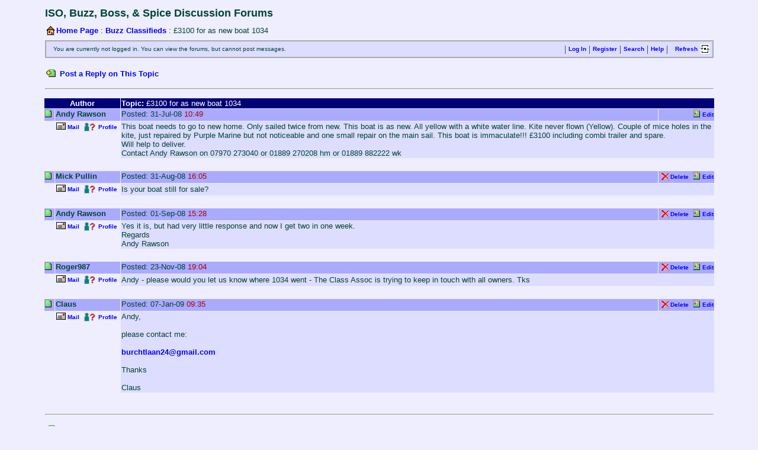

--- FILE ---
content_type: text/html; charset=ISO-8859-1
request_url: http://www.asafeplace.co.uk/isoracingv2/messageboard/teemz.cgi?board=_master&action=opentopic&topic=238&forum=Buzz_Classifieds
body_size: 28702
content:
<!--

File Name:					topicpage.html
Original Skin Name:			Default Skin
Original Skin Author:		Teemz (www.teemz.com)
Designed for Teemz Version:	1.0

-->

<html>
<head>
<title>ISO, Buzz, Boss, & Spice Discussion Forums : Buzz Classifieds : £3100 for as new boat 1034</title>
<meta http-equiv="Pragma" content="no-cache">
<link rel="stylesheet" type="text/css" href="http://www.asafeplace.co.uk/isoracingv2/includes/graphics/tzimages/_master/style.css">



<!-- JavaScript Delete Confirmation Dialog -->

<SCRIPT LANGUAGE="JavaScript">

<!-- Begin
function delete_entry(jump_url) {

	if ( confirm ("Delete This Post?") )
	{
		window.location = jump_url;
	}
}


// End -->
</script>



</head>
<body bgcolor="eeeeff" text="004433" link="0000ff" vlink="9900dd" alink="ff0000" 
>



<!-- Page Header -->

<div align=center><center>

<table border=0 width="90%" cellpadding=2 cellspacing=2>

<tr>
<td><font face="Verdana,Arial,Helvetica,Sans-serif" size=4><b>ISO, Buzz, Boss, & Spice Discussion Forums</b></font></td>
</tr>

</table>

</center></div>




<!-- Page Body -->

<div align=center><center>



<!-- Navigation Links and Global Menu and Options Menu(s) -->

<table border=0 width="90%" cellpadding=2 cellspacing=2>



<!-- Navigation Links -->

<tr>
<td><b><table border=0 cellpadding=0><tr><td valign=top><a href="http://www.asafeplace.co.uk/isoracingv2/messageboard/teemz.cgi?board=_master"><img src="http://www.asafeplace.co.uk/isoracingv2/includes/graphics/tzimages/_master/home_icon.gif" border=0 alt="Home Page"></a></td><td valign=middle><font face="Verdana,Arial,Helvetica,Sans-serif" size=2><a href="http://www.asafeplace.co.uk/isoracingv2/messageboard/teemz.cgi?board=_master">Home Page</a> : <a href="http://www.asafeplace.co.uk/isoracingv2/messageboard/teemz.cgi?board=_master&action=index&forum=Buzz_Classifieds">Buzz Classifieds</a> : £3100 for as new boat 1034</font></td></tr></table></b></td>
</tr>



<!-- Global Menu and Options Menu(s) -->

<tr>
<td>

	<table border=1 bordercolor="aaaaaa" width=100% cellpadding=2 cellspacing=0>

	<tr>
	<td bgcolor="ddddff" align="center">

		<table border=0 cellpadding=2 cellspacing=0 bgcolor="ddddff" width="100%">

		<tr>
		<td>&nbsp;</td>
		<td width="99%"><font face="Verdana,Arial,Helvetica,Sans-serif" size=1>You are currently not logged in. You can view the forums, but cannot post messages.</font></td>
		<td> | </td>
		<td><font face="Verdana,Arial,Helvetica,Sans-serif" size=1><a href="http://www.asafeplace.co.uk/isoracingv2/messageboard/tzlogin.cgi?board=_master">Log&nbsp;In</a></font></td>
		<td> | </td>
		<td><font face="Verdana,Arial,Helvetica,Sans-serif" size=1><a href="http://www.asafeplace.co.uk/isoracingv2/messageboard/tzregister.cgi?board=_master">Register</a></font></td>
		<td> | </td>
		<td><font face="Verdana,Arial,Helvetica,Sans-serif" size=1><a href="http://www.asafeplace.co.uk/isoracingv2/messageboard/tzsearch.cgi?board=_master&defaultforum=Buzz_Classifieds">Search</a></font></td>
		<td> | </td>
		<td><font face="Verdana,Arial,Helvetica,Sans-serif" size=1><a href="http://www.teemz.com/help/1_0/" target="_new">Help</a></font></td>
		<td> | </td>
		<td>&nbsp;</td>
		<td align=right width="1%"><font face="Verdana,Arial,Helvetica,Sans-serif" size=1><a href="http://www.asafeplace.co.uk/isoracingv2/messageboard/teemz.cgi?board=_master&action=opentopic&forum=Buzz_Classifieds&topic=238">Refresh</a></font></td>
		<td width="1%"><a href="http://www.asafeplace.co.uk/isoracingv2/messageboard/teemz.cgi?board=_master&action=opentopic&forum=Buzz_Classifieds&topic=238"><img src="http://www.asafeplace.co.uk/isoracingv2/includes/graphics/tzimages/_master/refresh.gif" width=17 height=17 hspace=0 border=0 alt="Refresh"></a></td>
		</tr>
		
		</table>

	</td>
	</tr>

	</table>

</td>
</tr>

</table>



<!-- "Last Logged Out" Message -->

<table border=0 width="90%" cellpadding=2 cellspacing=2>

<tr>
<td align="left" width=99%></td>
</tr>

</table>



<!-- "Post a New Topic" Link -->

<table border=0 width="90%" cellpadding=2 cellspacing=2>

<tr>
<td colspan=4>

	<table border=0 cellpadding=1 cellspacing=1 width=100%>

	<tr>
	<td width=1%><a href="http://www.asafeplace.co.uk/isoracingv2/messageboard/teemz.cgi?board=_master&action=newpost&forum=Buzz_Classifieds&topic=238"><img src="http://www.asafeplace.co.uk/isoracingv2/includes/graphics/tzimages/_master/new_file_icon.gif" width=20 height=17 border=0 alt="Post a Reply on This Topic"></a></td>
	<td><a href="http://www.asafeplace.co.uk/isoracingv2/messageboard/teemz.cgi?board=_master&action=newpost&forum=Buzz_Classifieds&topic=238#newpost"><font face="Verdana,Arial,Helvetica,Sans-serif" size=2>Post a Reply on This Topic</font></a></td>
	</tr>

	</table>

</td>
</tr>

<tr>
<td colspan=4><hr></td>
</tr>

</table>



<!-- Main List Section -->



<!-- Outer Table -->

<table border=0 width="90%" cellpadding=1 cellspacing=1>

<tr>
<td>



	<!-- Inner Table -->

	<table border=0 width=100% cellpadding=1 cellspacing=1>



	<!-- Table Header -->

	<tr>
	<td colspan=2 bgcolor="000077" align=center><font face="Verdana,Arial,Helvetica,Sans-serif" color="ffffff" size=2><b>Author</b></font></td>
	<td width=99% bgcolor="000077" colspan=2><font face="Verdana,Arial,Helvetica,Sans-serif" color="ffffff" size=2><b>Topic:</b> £3100 for as new boat 1034</font></td>
	</tr>




	<!-- List Item: Post Icon, Author Name, Posted Time, Option Buttons -->

	<tr>
	<td bgcolor="aaaaff" valign=top width=1%><img src="http://www.asafeplace.co.uk/isoracingv2/includes/graphics/tzimages/_master/post_old.gif" height=17 width=15></td>
	<td bgcolor="aaaaff" valign=top><font face="Verdana,Arial,Helvetica,Sans-serif" size=2><b>Andy Rawson</b></font></td>
	<td bgcolor="aaaaff" valign=top width=99%><font face="Verdana,Arial,Helvetica,Sans-serif" size=2>Posted: 31-Jul-08&nbsp;<font color="aa0000">10:49</font></td>

	<td width=1% bgcolor="aaaaff" valign=top align="right">

		<table border=0 cellpadding=0 cellspacing=0>

		<tr>


		<td colspan=2>&nbsp;</td>

		<td><a href="http://www.asafeplace.co.uk/isoracingv2/messageboard/teemz.cgi?board=_master&action=editpost&forum=Buzz_Classifieds&topic=238&entry=0" onMouseOver="window.status='Edit This Post';return true;" onMouseOut="window.status='';return true;"><img src="http://www.asafeplace.co.uk/isoracingv2/includes/graphics/tzimages/_master/post_edit_icon.gif" height=17 width=15 border=0 alt="Edit" valign="bottom"></a></font></td>
		<td><font face="Verdana,Arial,Helvetica,Sans-serif" size=1><a href="http://www.asafeplace.co.uk/isoracingv2/messageboard/teemz.cgi?board=_master&action=editpost&forum=Buzz_Classifieds&topic=238&entry=0" onMouseOver="window.status='Edit This Post';return true;" onMouseOut="window.status='';return true;">Edit</a></font></td>

		</tr>

		</table>

	</td>
	</tr>



	<!-- List Item: Mail Button, Profile Button, Entry Text -->

	<td valign=top width=1%>&nbsp;</td>

	<td valign=top align=left width=1%>

		<table border=0 cellpadding=0 cellspacing=0>

		<tr>
		<td><a href="javascript:void(window.open('http://www.asafeplace.co.uk/isoracingv2/messageboard/tzprofile.cgi?board=_master&user=Andy%20Rawson&action=mailto&topic=238&forum=Buzz_Classifieds','mailto','location=no,menubar=no,resizeable=yes,status=no,toolbar=no,height=210,width=400'))" onMouseOver="window.status='Email the Author';return true;" onMouseOut="window.status='';return true;"><img src="http://www.asafeplace.co.uk/isoracingv2/includes/graphics/tzimages/_master/mail_icon.gif" height=17 width=20 border=0 alt="Email the Author"></a></td>
		<td><font face="Verdana,Arial,Helvetica,Sans-serif" size=1><a href="javascript:void(window.open('http://www.asafeplace.co.uk/isoracingv2/messageboard/tzprofile.cgi?board=_master&user=Andy%20Rawson&action=mailto&topic=238&forum=Buzz_Classifieds','mailto','location=no,menubar=no,resizeable=yes,status=no,toolbar=no,height=210,width=400'))" onMouseOver="window.status='Email the Author';return true;" onMouseOut="window.status='';return true;">Mail</a></font></td>
		<td>&nbsp;</td>
		<td><a href="http://www.asafeplace.co.uk/isoracingv2/messageboard/tzprofile.cgi?board=_master&user=Andy%20Rawson" onMouseOver="window.status='View Author\'s Profile';return true;" onMouseOut="window.status='';return true;"><img src="http://www.asafeplace.co.uk/isoracingv2/includes/graphics/tzimages/_master/viewprofile.gif" height=17 width=20 border=0 hspace=4 alt="View Author's Profile"></a></font></td>
		<td><font face="Verdana,Arial,Helvetica,Sans-serif" size=1><a href="http://www.asafeplace.co.uk/isoracingv2/messageboard/tzprofile.cgi?board=_master&user=Andy%20Rawson" onMouseOver="window.status='View Author\'s Profile';return true;" onMouseOut="window.status='';return true;">Profile</a></font></td>
		<td>&nbsp;</td>
		</tr>

		</table>

	</td>

	<td bgcolor="ddddff" colspan=2 width=99%><font face="calbri, verdana, arial" size=2>This boat needs to go to new home. Only sailed twice from new. This boat is as new. All yellow with a white water line. Kite never flown (Yellow). Couple of mice holes in the kite, just repaired by Purple Marine but not noticeable and one small repair on the main sail. This boat is immaculate!!! £3100 including combi trailer and spare.<br>Will help to deliver.<br>Contact Andy Rawson on 07970 273040 or 01889 270208 hm or 01889 882222 wk <br></font></td>
	</tr>



	<!-- List Item: Spacer Row -->

	<tr>
	<td colspan=4>&nbsp;</td>
	</tr>





	<!-- List Item: Post Icon, Author Name, Posted Time, Option Buttons -->

	<tr>
	<td bgcolor="aaaaff" valign=top width=1%><img src="http://www.asafeplace.co.uk/isoracingv2/includes/graphics/tzimages/_master/post_old.gif" height=17 width=15></td>
	<td bgcolor="aaaaff" valign=top><font face="Verdana,Arial,Helvetica,Sans-serif" size=2><b>Mick Pullin</b></font></td>
	<td bgcolor="aaaaff" valign=top width=99%><font face="Verdana,Arial,Helvetica,Sans-serif" size=2>Posted: 31-Aug-08&nbsp;<font color="aa0000">16:05</font></td>

	<td width=1% bgcolor="aaaaff" valign=top align="right">

		<table border=0 cellpadding=0 cellspacing=0>

		<tr>

		<td><a href="javascript:delete_entry('http://www.asafeplace.co.uk/isoracingv2/messageboard/teemz.cgi?board=_master&action=delete_entry&post=true&delete=delete&forum=Buzz_Classifieds&topic=238&entry=1')" onMouseOver="window.status='Delete This Post';return true;" onMouseOut="window.status='';return true;"><img src="http://www.asafeplace.co.uk/isoracingv2/includes/graphics/tzimages/_master/delete_icon.gif" height=17 width=19 border=0 alt="Delete" valign="bottom"></a></font></td>
		<td><font face="Verdana,Arial,Helvetica,Sans-serif" size=1><a href="javascript:delete_entry('http://www.asafeplace.co.uk/isoracingv2/messageboard/teemz.cgi?board=_master&action=delete_entry&post=true&delete=delete&forum=Buzz_Classifieds&topic=238&entry=1')" onMouseOver="window.status='Delete This Post';return true;" onMouseOut="window.status='';return true;">Delete</a></font></td>
		<td>&nbsp;&nbsp;</td>

		<td><a href="http://www.asafeplace.co.uk/isoracingv2/messageboard/teemz.cgi?board=_master&action=editpost&forum=Buzz_Classifieds&topic=238&entry=1" onMouseOver="window.status='Edit This Post';return true;" onMouseOut="window.status='';return true;"><img src="http://www.asafeplace.co.uk/isoracingv2/includes/graphics/tzimages/_master/post_edit_icon.gif" height=17 width=15 border=0 alt="Edit" valign="bottom"></a></font></td>
		<td><font face="Verdana,Arial,Helvetica,Sans-serif" size=1><a href="http://www.asafeplace.co.uk/isoracingv2/messageboard/teemz.cgi?board=_master&action=editpost&forum=Buzz_Classifieds&topic=238&entry=1" onMouseOver="window.status='Edit This Post';return true;" onMouseOut="window.status='';return true;">Edit</a></font></td>

		</tr>

		</table>

	</td>
	</tr>



	<!-- List Item: Mail Button, Profile Button, Entry Text -->

	<td valign=top width=1%>&nbsp;</td>

	<td valign=top align=left width=1%>

		<table border=0 cellpadding=0 cellspacing=0>

		<tr>
		<td><a href="javascript:void(window.open('http://www.asafeplace.co.uk/isoracingv2/messageboard/tzprofile.cgi?board=_master&user=Mick%20Pullin&action=mailto&topic=238&forum=Buzz_Classifieds','mailto','location=no,menubar=no,resizeable=yes,status=no,toolbar=no,height=210,width=400'))" onMouseOver="window.status='Email the Author';return true;" onMouseOut="window.status='';return true;"><img src="http://www.asafeplace.co.uk/isoracingv2/includes/graphics/tzimages/_master/mail_icon.gif" height=17 width=20 border=0 alt="Email the Author"></a></td>
		<td><font face="Verdana,Arial,Helvetica,Sans-serif" size=1><a href="javascript:void(window.open('http://www.asafeplace.co.uk/isoracingv2/messageboard/tzprofile.cgi?board=_master&user=Mick%20Pullin&action=mailto&topic=238&forum=Buzz_Classifieds','mailto','location=no,menubar=no,resizeable=yes,status=no,toolbar=no,height=210,width=400'))" onMouseOver="window.status='Email the Author';return true;" onMouseOut="window.status='';return true;">Mail</a></font></td>
		<td>&nbsp;</td>
		<td><a href="http://www.asafeplace.co.uk/isoracingv2/messageboard/tzprofile.cgi?board=_master&user=Mick%20Pullin" onMouseOver="window.status='View Author\'s Profile';return true;" onMouseOut="window.status='';return true;"><img src="http://www.asafeplace.co.uk/isoracingv2/includes/graphics/tzimages/_master/viewprofile.gif" height=17 width=20 border=0 hspace=4 alt="View Author's Profile"></a></font></td>
		<td><font face="Verdana,Arial,Helvetica,Sans-serif" size=1><a href="http://www.asafeplace.co.uk/isoracingv2/messageboard/tzprofile.cgi?board=_master&user=Mick%20Pullin" onMouseOver="window.status='View Author\'s Profile';return true;" onMouseOut="window.status='';return true;">Profile</a></font></td>
		<td>&nbsp;</td>
		</tr>

		</table>

	</td>

	<td bgcolor="ddddff" colspan=2 width=99%><font face="calbri, verdana, arial" size=2>Is your boat still for sale?</font></td>
	</tr>



	<!-- List Item: Spacer Row -->

	<tr>
	<td colspan=4>&nbsp;</td>
	</tr>





	<!-- List Item: Post Icon, Author Name, Posted Time, Option Buttons -->

	<tr>
	<td bgcolor="aaaaff" valign=top width=1%><img src="http://www.asafeplace.co.uk/isoracingv2/includes/graphics/tzimages/_master/post_old.gif" height=17 width=15></td>
	<td bgcolor="aaaaff" valign=top><font face="Verdana,Arial,Helvetica,Sans-serif" size=2><b>Andy Rawson</b></font></td>
	<td bgcolor="aaaaff" valign=top width=99%><font face="Verdana,Arial,Helvetica,Sans-serif" size=2>Posted: 01-Sep-08&nbsp;<font color="aa0000">15:28</font></td>

	<td width=1% bgcolor="aaaaff" valign=top align="right">

		<table border=0 cellpadding=0 cellspacing=0>

		<tr>

		<td><a href="javascript:delete_entry('http://www.asafeplace.co.uk/isoracingv2/messageboard/teemz.cgi?board=_master&action=delete_entry&post=true&delete=delete&forum=Buzz_Classifieds&topic=238&entry=2')" onMouseOver="window.status='Delete This Post';return true;" onMouseOut="window.status='';return true;"><img src="http://www.asafeplace.co.uk/isoracingv2/includes/graphics/tzimages/_master/delete_icon.gif" height=17 width=19 border=0 alt="Delete" valign="bottom"></a></font></td>
		<td><font face="Verdana,Arial,Helvetica,Sans-serif" size=1><a href="javascript:delete_entry('http://www.asafeplace.co.uk/isoracingv2/messageboard/teemz.cgi?board=_master&action=delete_entry&post=true&delete=delete&forum=Buzz_Classifieds&topic=238&entry=2')" onMouseOver="window.status='Delete This Post';return true;" onMouseOut="window.status='';return true;">Delete</a></font></td>
		<td>&nbsp;&nbsp;</td>

		<td><a href="http://www.asafeplace.co.uk/isoracingv2/messageboard/teemz.cgi?board=_master&action=editpost&forum=Buzz_Classifieds&topic=238&entry=2" onMouseOver="window.status='Edit This Post';return true;" onMouseOut="window.status='';return true;"><img src="http://www.asafeplace.co.uk/isoracingv2/includes/graphics/tzimages/_master/post_edit_icon.gif" height=17 width=15 border=0 alt="Edit" valign="bottom"></a></font></td>
		<td><font face="Verdana,Arial,Helvetica,Sans-serif" size=1><a href="http://www.asafeplace.co.uk/isoracingv2/messageboard/teemz.cgi?board=_master&action=editpost&forum=Buzz_Classifieds&topic=238&entry=2" onMouseOver="window.status='Edit This Post';return true;" onMouseOut="window.status='';return true;">Edit</a></font></td>

		</tr>

		</table>

	</td>
	</tr>



	<!-- List Item: Mail Button, Profile Button, Entry Text -->

	<td valign=top width=1%>&nbsp;</td>

	<td valign=top align=left width=1%>

		<table border=0 cellpadding=0 cellspacing=0>

		<tr>
		<td><a href="javascript:void(window.open('http://www.asafeplace.co.uk/isoracingv2/messageboard/tzprofile.cgi?board=_master&user=Andy%20Rawson&action=mailto&topic=238&forum=Buzz_Classifieds','mailto','location=no,menubar=no,resizeable=yes,status=no,toolbar=no,height=210,width=400'))" onMouseOver="window.status='Email the Author';return true;" onMouseOut="window.status='';return true;"><img src="http://www.asafeplace.co.uk/isoracingv2/includes/graphics/tzimages/_master/mail_icon.gif" height=17 width=20 border=0 alt="Email the Author"></a></td>
		<td><font face="Verdana,Arial,Helvetica,Sans-serif" size=1><a href="javascript:void(window.open('http://www.asafeplace.co.uk/isoracingv2/messageboard/tzprofile.cgi?board=_master&user=Andy%20Rawson&action=mailto&topic=238&forum=Buzz_Classifieds','mailto','location=no,menubar=no,resizeable=yes,status=no,toolbar=no,height=210,width=400'))" onMouseOver="window.status='Email the Author';return true;" onMouseOut="window.status='';return true;">Mail</a></font></td>
		<td>&nbsp;</td>
		<td><a href="http://www.asafeplace.co.uk/isoracingv2/messageboard/tzprofile.cgi?board=_master&user=Andy%20Rawson" onMouseOver="window.status='View Author\'s Profile';return true;" onMouseOut="window.status='';return true;"><img src="http://www.asafeplace.co.uk/isoracingv2/includes/graphics/tzimages/_master/viewprofile.gif" height=17 width=20 border=0 hspace=4 alt="View Author's Profile"></a></font></td>
		<td><font face="Verdana,Arial,Helvetica,Sans-serif" size=1><a href="http://www.asafeplace.co.uk/isoracingv2/messageboard/tzprofile.cgi?board=_master&user=Andy%20Rawson" onMouseOver="window.status='View Author\'s Profile';return true;" onMouseOut="window.status='';return true;">Profile</a></font></td>
		<td>&nbsp;</td>
		</tr>

		</table>

	</td>

	<td bgcolor="ddddff" colspan=2 width=99%><font face="calbri, verdana, arial" size=2>Yes it is, but had very little response and now I get two in one week.<br>Regards<br>Andy Rawson</font></td>
	</tr>



	<!-- List Item: Spacer Row -->

	<tr>
	<td colspan=4>&nbsp;</td>
	</tr>





	<!-- List Item: Post Icon, Author Name, Posted Time, Option Buttons -->

	<tr>
	<td bgcolor="aaaaff" valign=top width=1%><img src="http://www.asafeplace.co.uk/isoracingv2/includes/graphics/tzimages/_master/post_old.gif" height=17 width=15></td>
	<td bgcolor="aaaaff" valign=top><font face="Verdana,Arial,Helvetica,Sans-serif" size=2><b>Roger987</b></font></td>
	<td bgcolor="aaaaff" valign=top width=99%><font face="Verdana,Arial,Helvetica,Sans-serif" size=2>Posted: 23-Nov-08&nbsp;<font color="aa0000">19:04</font></td>

	<td width=1% bgcolor="aaaaff" valign=top align="right">

		<table border=0 cellpadding=0 cellspacing=0>

		<tr>

		<td><a href="javascript:delete_entry('http://www.asafeplace.co.uk/isoracingv2/messageboard/teemz.cgi?board=_master&action=delete_entry&post=true&delete=delete&forum=Buzz_Classifieds&topic=238&entry=3')" onMouseOver="window.status='Delete This Post';return true;" onMouseOut="window.status='';return true;"><img src="http://www.asafeplace.co.uk/isoracingv2/includes/graphics/tzimages/_master/delete_icon.gif" height=17 width=19 border=0 alt="Delete" valign="bottom"></a></font></td>
		<td><font face="Verdana,Arial,Helvetica,Sans-serif" size=1><a href="javascript:delete_entry('http://www.asafeplace.co.uk/isoracingv2/messageboard/teemz.cgi?board=_master&action=delete_entry&post=true&delete=delete&forum=Buzz_Classifieds&topic=238&entry=3')" onMouseOver="window.status='Delete This Post';return true;" onMouseOut="window.status='';return true;">Delete</a></font></td>
		<td>&nbsp;&nbsp;</td>

		<td><a href="http://www.asafeplace.co.uk/isoracingv2/messageboard/teemz.cgi?board=_master&action=editpost&forum=Buzz_Classifieds&topic=238&entry=3" onMouseOver="window.status='Edit This Post';return true;" onMouseOut="window.status='';return true;"><img src="http://www.asafeplace.co.uk/isoracingv2/includes/graphics/tzimages/_master/post_edit_icon.gif" height=17 width=15 border=0 alt="Edit" valign="bottom"></a></font></td>
		<td><font face="Verdana,Arial,Helvetica,Sans-serif" size=1><a href="http://www.asafeplace.co.uk/isoracingv2/messageboard/teemz.cgi?board=_master&action=editpost&forum=Buzz_Classifieds&topic=238&entry=3" onMouseOver="window.status='Edit This Post';return true;" onMouseOut="window.status='';return true;">Edit</a></font></td>

		</tr>

		</table>

	</td>
	</tr>



	<!-- List Item: Mail Button, Profile Button, Entry Text -->

	<td valign=top width=1%>&nbsp;</td>

	<td valign=top align=left width=1%>

		<table border=0 cellpadding=0 cellspacing=0>

		<tr>
		<td><a href="javascript:void(window.open('http://www.asafeplace.co.uk/isoracingv2/messageboard/tzprofile.cgi?board=_master&user=Roger987&action=mailto&topic=238&forum=Buzz_Classifieds','mailto','location=no,menubar=no,resizeable=yes,status=no,toolbar=no,height=210,width=400'))" onMouseOver="window.status='Email the Author';return true;" onMouseOut="window.status='';return true;"><img src="http://www.asafeplace.co.uk/isoracingv2/includes/graphics/tzimages/_master/mail_icon.gif" height=17 width=20 border=0 alt="Email the Author"></a></td>
		<td><font face="Verdana,Arial,Helvetica,Sans-serif" size=1><a href="javascript:void(window.open('http://www.asafeplace.co.uk/isoracingv2/messageboard/tzprofile.cgi?board=_master&user=Roger987&action=mailto&topic=238&forum=Buzz_Classifieds','mailto','location=no,menubar=no,resizeable=yes,status=no,toolbar=no,height=210,width=400'))" onMouseOver="window.status='Email the Author';return true;" onMouseOut="window.status='';return true;">Mail</a></font></td>
		<td>&nbsp;</td>
		<td><a href="http://www.asafeplace.co.uk/isoracingv2/messageboard/tzprofile.cgi?board=_master&user=Roger987" onMouseOver="window.status='View Author\'s Profile';return true;" onMouseOut="window.status='';return true;"><img src="http://www.asafeplace.co.uk/isoracingv2/includes/graphics/tzimages/_master/viewprofile.gif" height=17 width=20 border=0 hspace=4 alt="View Author's Profile"></a></font></td>
		<td><font face="Verdana,Arial,Helvetica,Sans-serif" size=1><a href="http://www.asafeplace.co.uk/isoracingv2/messageboard/tzprofile.cgi?board=_master&user=Roger987" onMouseOver="window.status='View Author\'s Profile';return true;" onMouseOut="window.status='';return true;">Profile</a></font></td>
		<td>&nbsp;</td>
		</tr>

		</table>

	</td>

	<td bgcolor="ddddff" colspan=2 width=99%><font face="calbri, verdana, arial" size=2>Andy - please would you let us know where 1034 went - The Class Assoc is trying to keep in touch with  all owners. Tks</font></td>
	</tr>



	<!-- List Item: Spacer Row -->

	<tr>
	<td colspan=4>&nbsp;</td>
	</tr>





	<!-- List Item: Post Icon, Author Name, Posted Time, Option Buttons -->

	<tr>
	<td bgcolor="aaaaff" valign=top width=1%><img src="http://www.asafeplace.co.uk/isoracingv2/includes/graphics/tzimages/_master/post_old.gif" height=17 width=15></td>
	<td bgcolor="aaaaff" valign=top><font face="Verdana,Arial,Helvetica,Sans-serif" size=2><b>Claus</b></font></td>
	<td bgcolor="aaaaff" valign=top width=99%><font face="Verdana,Arial,Helvetica,Sans-serif" size=2>Posted: 07-Jan-09&nbsp;<font color="aa0000">09:35</font></td>

	<td width=1% bgcolor="aaaaff" valign=top align="right">

		<table border=0 cellpadding=0 cellspacing=0>

		<tr>

		<td><a href="javascript:delete_entry('http://www.asafeplace.co.uk/isoracingv2/messageboard/teemz.cgi?board=_master&action=delete_entry&post=true&delete=delete&forum=Buzz_Classifieds&topic=238&entry=4')" onMouseOver="window.status='Delete This Post';return true;" onMouseOut="window.status='';return true;"><img src="http://www.asafeplace.co.uk/isoracingv2/includes/graphics/tzimages/_master/delete_icon.gif" height=17 width=19 border=0 alt="Delete" valign="bottom"></a></font></td>
		<td><font face="Verdana,Arial,Helvetica,Sans-serif" size=1><a href="javascript:delete_entry('http://www.asafeplace.co.uk/isoracingv2/messageboard/teemz.cgi?board=_master&action=delete_entry&post=true&delete=delete&forum=Buzz_Classifieds&topic=238&entry=4')" onMouseOver="window.status='Delete This Post';return true;" onMouseOut="window.status='';return true;">Delete</a></font></td>
		<td>&nbsp;&nbsp;</td>

		<td><a href="http://www.asafeplace.co.uk/isoracingv2/messageboard/teemz.cgi?board=_master&action=editpost&forum=Buzz_Classifieds&topic=238&entry=4" onMouseOver="window.status='Edit This Post';return true;" onMouseOut="window.status='';return true;"><img src="http://www.asafeplace.co.uk/isoracingv2/includes/graphics/tzimages/_master/post_edit_icon.gif" height=17 width=15 border=0 alt="Edit" valign="bottom"></a></font></td>
		<td><font face="Verdana,Arial,Helvetica,Sans-serif" size=1><a href="http://www.asafeplace.co.uk/isoracingv2/messageboard/teemz.cgi?board=_master&action=editpost&forum=Buzz_Classifieds&topic=238&entry=4" onMouseOver="window.status='Edit This Post';return true;" onMouseOut="window.status='';return true;">Edit</a></font></td>

		</tr>

		</table>

	</td>
	</tr>



	<!-- List Item: Mail Button, Profile Button, Entry Text -->

	<td valign=top width=1%>&nbsp;</td>

	<td valign=top align=left width=1%>

		<table border=0 cellpadding=0 cellspacing=0>

		<tr>
		<td><a href="javascript:void(window.open('http://www.asafeplace.co.uk/isoracingv2/messageboard/tzprofile.cgi?board=_master&user=Claus&action=mailto&topic=238&forum=Buzz_Classifieds','mailto','location=no,menubar=no,resizeable=yes,status=no,toolbar=no,height=210,width=400'))" onMouseOver="window.status='Email the Author';return true;" onMouseOut="window.status='';return true;"><img src="http://www.asafeplace.co.uk/isoracingv2/includes/graphics/tzimages/_master/mail_icon.gif" height=17 width=20 border=0 alt="Email the Author"></a></td>
		<td><font face="Verdana,Arial,Helvetica,Sans-serif" size=1><a href="javascript:void(window.open('http://www.asafeplace.co.uk/isoracingv2/messageboard/tzprofile.cgi?board=_master&user=Claus&action=mailto&topic=238&forum=Buzz_Classifieds','mailto','location=no,menubar=no,resizeable=yes,status=no,toolbar=no,height=210,width=400'))" onMouseOver="window.status='Email the Author';return true;" onMouseOut="window.status='';return true;">Mail</a></font></td>
		<td>&nbsp;</td>
		<td><a href="http://www.asafeplace.co.uk/isoracingv2/messageboard/tzprofile.cgi?board=_master&user=Claus" onMouseOver="window.status='View Author\'s Profile';return true;" onMouseOut="window.status='';return true;"><img src="http://www.asafeplace.co.uk/isoracingv2/includes/graphics/tzimages/_master/viewprofile.gif" height=17 width=20 border=0 hspace=4 alt="View Author's Profile"></a></font></td>
		<td><font face="Verdana,Arial,Helvetica,Sans-serif" size=1><a href="http://www.asafeplace.co.uk/isoracingv2/messageboard/tzprofile.cgi?board=_master&user=Claus" onMouseOver="window.status='View Author\'s Profile';return true;" onMouseOut="window.status='';return true;">Profile</a></font></td>
		<td>&nbsp;</td>
		</tr>

		</table>

	</td>

	<td bgcolor="ddddff" colspan=2 width=99%><font face="calbri, verdana, arial" size=2>Andy,<br><br>please contact me:<br><br><a href="mailto:burchtlaan24@gmail.com">burchtlaan24@gmail.com</a><br><br>Thanks<br><br>Claus</font></td>
	</tr>



	<!-- List Item: Spacer Row -->

	<tr>
	<td colspan=4>&nbsp;</td>
	</tr>


	</table>

</td>
</tr>

</table>

<table border=0 width="90%" cellpadding=2 cellspacing=2>

<tr>
<td colspan=5><hr></td>
</tr>



<!-- "Post a Reply" Link -->

<tr>
<td colspan=5>

	<table border=0 cellpadding=1 cellspacing=1 width=100%>

	<tr>
	<td width=1%><a href="http://www.asafeplace.co.uk/isoracingv2/messageboard/teemz.cgi?board=_master&action=newpost&forum=Buzz_Classifieds&topic=238"><img src="http://www.asafeplace.co.uk/isoracingv2/includes/graphics/tzimages/_master/new_file_icon.gif" width=20 height=17 border=0 alt="Post a Reply on This Topic"></a></td>
	<td><a href="http://www.asafeplace.co.uk/isoracingv2/messageboard/teemz.cgi?board=_master&action=newpost&forum=Buzz_Classifieds&topic=238#newpost"><font face="Verdana,Arial,Helvetica,Sans-serif" size=2>Post a Reply on This Topic</font></a></td>
	</tr>

	</table>

</td>
</tr>

<tr>
<td colspan=5>&nbsp;</td>
</tr>




</table>






</center></div>




</body>
</html>

